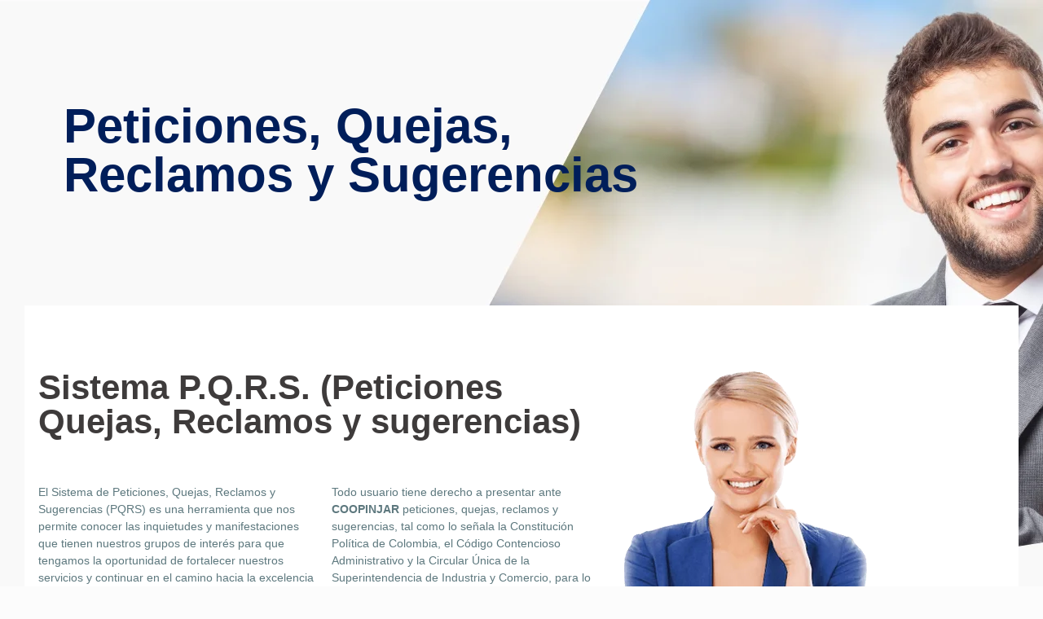

--- FILE ---
content_type: text/css
request_url: https://coopinjar.com/wp-content/litespeed/ucss/c9bfe5fcf82d818ddfc92da1b7c335ce.css?ver=3d317
body_size: 3493
content:
:root :where(.wp-block-button.is-style-outline>.wp-block-button__link){border:2px solid;padding:.667em 1.333em}.wp-lightbox-container button:focus-visible{outline:3px auto #5a5a5a40;outline:3px auto -webkit-focus-ring-color;outline-offset:3px}.wp-lightbox-container button:not(:hover):not(:active):not(.has-background){background-color:#5a5a5a40;border:0}.wp-lightbox-overlay .close-button:not(:hover):not(:active):not(.has-background){background:0 0;border:0}ul{box-sizing:border-box}.entry-content{counter-reset:footnotes}:root{--wp--preset--font-size--normal:16px;--wp--preset--font-size--huge:42px}.wpcf7 .screen-reader-response{position:absolute;overflow:hidden;clip:rect(1px,1px,1px,1px);clip-path:inset(50%);height:1px;width:1px;margin:-1px;padding:0;border:0;word-wrap:normal!important}.wpcf7 form .wpcf7-response-output{margin:2em .5em 1em;padding:.2em 1em;border:2px solid #00a0d2}#Top_bar #logo img.logo-mobile,#Top_bar #logo img.logo-mobile-sticky,#Top_bar #logo img.logo-sticky,.wpcf7 form.init .wpcf7-response-output{display:none}.wpcf7-form-control-wrap{position:relative}.wpcf7-list-item{display:inline-block;margin:0 0 0 1em}.wpcf7-list-item-label:after,.wpcf7-list-item-label:before{content:" "}.wpcf7 input[type=file]{cursor:pointer}.wpcf7 input[type=file]:disabled{cursor:default}.wpcf7 .wpcf7-submit:disabled{cursor:not-allowed}.wpcf7 input[type=email],.wpcf7 input[type=tel]{direction:ltr}a,aside,b,body,div,footer,header,html,i,img,li,nav,span,strong,ul{margin:0;padding:0;border:0;font:inherit;vertical-align:baseline}form,h1,h2,h3,h4,h5,label,p{padding:0;border:0;font:inherit;vertical-align:baseline}aside,footer,header,nav{display:block}body{line-height:1;-webkit-font-smoothing:antialiased;-webkit-text-size-adjust:100%;min-width:960px}ul{list-style:none outside}html{height:100%}h1,h2,h3,h4,h5,p{margin:0 0 15px}i{font-style:italic}b,strong{font-weight:700}a,a:focus,a:visited{text-decoration:none;outline:0}a:hover{text-decoration:underline}p a,p a:visited{line-height:inherit}#Content img,img.scale-with-grid{max-width:100%;height:auto}input[type=submit]{display:inline-block;padding:11px 20px;margin-bottom:15px;cursor:pointer;margin-right:7px;border:0;border-radius:5px;position:relative;overflow:hidden;-webkit-box-shadow:inset 0 0 0 1px rgba(0,0,0,.03);box-shadow:inset 0 0 0 1px rgba(0,0,0,.03);background-image:url(/wp-content/themes/betheme178/images/box_shadow_button.png);background-repeat:repeat-x}@media only screen and (min-width:768px){input[type=submit]:after{content:"";position:absolute;left:0;top:0;height:100%;width:0;z-index:1;-webkit-transition:all .3s;-moz-transition:all .3s;transition:all .3s;background:rgba(0,0,0,.05)}input[type=submit]:hover:after{width:100%}}input::-moz-focus-inner{border:0;padding:0}@font-face{font-display:swap;font-family:"mfn-icons";src:url(/wp-content/themes/betheme178/fonts/mfn-icons.eot?23391439);src:url(/wp-content/themes/betheme178/fonts/mfn-icons.eot?23391439#iefix)format("embedded-opentype"),url(/wp-content/themes/betheme178/fonts/mfn-icons.woff?23391439)format("woff"),url(/wp-content/themes/betheme178/fonts/mfn-icons.ttf?23391439)format("truetype"),url(/wp-content/themes/betheme178/fonts/mfn-icons.svg?23391439#mfn-icons)format("svg");font-weight:400;font-style:normal}[class*=" icon-"]:before,[class^=icon-]:before{font-family:"mfn-icons";font-style:normal;font-weight:400;speak:none;display:inline-block;text-decoration:none!important;width:1em;margin-right:.2em;text-align:center;font-variant:normal;text-transform:none;line-height:1em;margin-left:.2em}.icon-menu-fine:before{content:""}.icon-search-fine:before{content:""}.icon-cancel-fine:before{content:""}.wpcf7:after{clear:both;content:"";display:block}.wpcf7-form .column{margin-bottom:10px}span.wpcf7-form-control-wrap{width:100%;position:relative!important;display:inline-block;margin-bottom:3px}span.wpcf7-form-control-wrap .wpcf7-number,span.wpcf7-form-control-wrap .wpcf7-select,span.wpcf7-form-control-wrap .wpcf7-text,span.wpcf7-form-control-wrap .wpcf7-textarea{width:100%;-webkit-box-sizing:border-box;-moz-box-sizing:border-box;box-sizing:border-box;margin-bottom:0}.wpcf7-submit{margin-bottom:0!important}#Wrapper{max-width:1240px;margin:0 auto;overflow:hidden;-webkit-box-shadow:0 0 15px rgba(0,0,0,.06);box-shadow:0 0 15px rgba(0,0,0,.06)}.layout-boxed{padding:25px 0}#Content{width:100%;padding-top:30px}#Header,#Header_wrapper,.section,.widget_nav_menu ul li{position:relative}.container,.section_wrapper{max-width:1220px;margin:0 auto;position:relative}.section_wrapper:after{clear:both}.mcb-wrap{float:left;position:relative;z-index:1;-webkit-box-sizing:border-box;box-sizing:border-box}.column{float:left;margin:0 1% 40px}.the_content_wrapper{margin:0 1%}.one-fifth.mcb-wrap{width:20%}.one-fourth.mcb-wrap{width:25%}.two-fifth.mcb-wrap{width:40%}.three-fifth.mcb-wrap{width:60%}.two-third.mcb-wrap{width:66.666%}.four-fifth.mcb-wrap{width:80%}.one.mcb-wrap{width:100%}.one-fourth.column{width:23%}.one-second.column{width:48%}.one.column{width:98%}.column-margin-0px .column{margin-bottom:0!important}.column_attr.align_center{text-align:center}.clearfix:after,.clearfix:before,.container:after,.section_wrapper:after{content:" ";display:block;visibility:hidden;height:0}.container:after{clear:both}.clearfix:after,.clearfix:before{overflow:hidden;width:0}.clearfix:after{clear:both}.clearfix{zoom:1}.tr-content #Content,.tr-content #Wrapper,.tr-header #Wrapper{background:0 0}.tr-header #Header_wrapper{background:0 0!important}.page-pager{margin-bottom:0!important}body:not(.template-slider) #Header_wrapper{background-repeat:no-repeat;background-position:top center}body:not(.template-slider) #Header{min-height:250px}.minimalist-header-no #Header{min-height:0!important}#Top_bar{position:absolute;left:0;top:61px;width:100%;z-index:30}#Top_bar .column{margin-bottom:0}#Top_bar .top_bar_left{position:relative;float:left;width:990px}#Top_bar .logo{float:left;margin:0 30px 0 20px}#Top_bar #logo{display:block;height:60px;line-height:60px;padding:15px 0}#Top_bar #logo:hover,#Top_bar .menu>li>a:hover{text-decoration:none}#Top_bar #logo img{vertical-align:middle;max-height:100%}#Top_bar .menu_wrapper{float:left;z-index:201}#Footer .widgets_wrapper .widget:after,#Top_bar .banner_wrapper,#Top_bar .secondary_menu_wrapper{display:none}#Top_bar a.responsive-menu-toggle{display:none;position:absolute;right:20px;top:50%;margin-top:-17px;width:34px;height:34px;text-align:center;border-radius:3px;z-index:200}#Top_bar a.responsive-menu-toggle i{font-size:22px;line-height:34px}#Top_bar .search_wrapper{position:absolute;left:0;top:100%;display:none;z-index:201;width:100%;padding:15px;-webkit-box-sizing:border-box;-moz-box-sizing:border-box;box-sizing:border-box}#Top_bar .search_wrapper input[type=text]{width:100%;margin:0;box-sizing:border-box;-webkit-box-shadow:0 0 0;box-shadow:0 0 0;padding-left:35px;background:0 0;border-width:0 0 1px;border-style:solid;border-color:rgba(255,255,255,.08)!important;font-size:15px;border-color:#fff;color:#fff}#Top_bar .search_wrapper input[type=text]:focus{background-color:transparent!important}#Top_bar .search_wrapper .icon_close,#Top_bar .search_wrapper .icon_search{position:absolute;top:25px;font-size:22px;line-height:22px;display:block}#Top_bar .search_wrapper .icon_search{left:18px;color:rgba(0,0,0,.5)}#Top_bar .search_wrapper .icon_close{right:18px;color:#fff;opacity:.3;filter:alpha(opacity=30);-webkit-transition:all .2s ease-in-out;-moz-transition:all .2s ease-in-out;-o-transition:all .2s ease-in-out;-ms-transition:all .2s ease-in-out;transition:all .2s ease-in-out}#Top_bar .search_wrapper .icon_close:hover{right:18px;opacity:1;filter:alpha(opacity=100)}#Top_bar #menu{z-index:201}#Top_bar .menu{z-index:202}#Top_bar .menu>li{margin:0;z-index:203;display:block;float:left}#Top_bar .menu>li:not(.mfn-megamenu-parent){position:relative}#Top_bar .menu>li>a{display:block;line-height:60px;padding:15px 0;position:relative}#Top_bar .menu>li>a:after{content:"";height:4px;width:100%;position:absolute;left:0;top:-4px;z-index:203;opacity:0;filter:alpha(opacity=0)}#Top_bar .menu>li>a span:not(.description){display:block;line-height:60px;padding:0 20px;white-space:nowrap;border-right-width:1px;border-style:solid}#Top_bar .menu>li:last-child>a span{border:0}#Top_bar .menu>li>a,#Top_bar .menu>li>a:after{-webkit-transition:all .3s ease-in-out;-moz-transition:all .3s ease-in-out;-o-transition:all .3s ease-in-out;-ms-transition:all .3s ease-in-out;transition:all .3s ease-in-out}.header-classic #Header .top_bar_left{background-color:transparent}.header-classic #Top_bar{position:static;background-color:#fff}#Subheader{background-color:rgba(0,0,0,.02);background-position:center top;background-repeat:no-repeat;padding:30px 0;position:relative}#Footer .widgets_wrapper .column,#Subheader .column{margin-bottom:0}form{margin:0}#Subheader .title{margin-bottom:0;width:70%;float:left}#Subheader:after{content:"";height:3px;width:100%;display:block;position:absolute;left:0;bottom:-3px;z-index:1;background:url(/wp-content/themes/betheme178/images/box_shadow.png)repeat-x left top}.widget{padding-bottom:30px;margin-bottom:30px;position:relative}.widget:last-child{margin-bottom:0;padding-bottom:0}.widget:last-child:after,.widget_nav_menu ul li:last-child:after{display:none}.widget:after,.widget_nav_menu ul li:after{content:"";display:block;border-style:solid;position:absolute;bottom:0}.widget:after{width:1500px;height:0;visibility:visible;border-width:1px 0 0}.widget_nav_menu ul{list-style-type:square;padding:5px 10px 5px 30px;background:rgba(0,0,0,.03)}.widget_nav_menu ul li:after{width:70px;border-width:0 0 1px;border-color:rgba(0,0,0,.1);left:-30px}.widget_nav_menu ul li a{display:block;padding:8px 0 9px 3px}#Footer{background-position:center top;background-repeat:no-repeat;position:relative}#Footer .widgets_wrapper{padding:15px 0}#Footer .widgets_wrapper .widget{padding:15px 0;margin-bottom:0}#Footer .footer_copy{border-top:1px solid rgba(255,255,255,.1)}#Footer .footer_copy .one{margin-bottom:20px;padding-top:30px;min-height:33px}#Footer .footer_copy .copyright{float:left}#Footer .footer_copy .social{float:right;margin-right:20px}.footer-copy-center #Footer .footer_copy{text-align:center}.footer-copy-center #Footer .footer_copy .copyright{float:none;margin:0 0 10px}.footer-copy-center #Footer .footer_copy .social{float:none;margin:0}.column_image{line-height:0}.image_frame,.image_frame .image_wrapper{-webkit-box-sizing:border-box;-moz-box-sizing:border-box;box-sizing:border-box}.image_frame{display:block;margin:0;border-width:8px;border-style:solid;max-width:100%;line-height:0}.image_frame .image_wrapper{position:relative;overflow:hidden}.image_frame .image_wrapper img:not(.ls-l){position:relative;top:0;-webkit-transform:scale(1);-moz-transform:scale(1);-ms-transform:scale(1);-o-transform:scale(1);transform:scale(1)}.image_frame:hover .image_wrapper img{top:-15px}.image_frame.no_link:hover .image_wrapper img{top:0}.image_frame.no_border{border-width:0}.image_frame .image_wrapper img{-webkit-transition:all .3s ease-in-out;-moz-transition:all .3s ease-in-out;-o-transition:all .3s ease-in-out;transition:all .3s ease-in-out}hr,label{display:block}hr{border:0;outline:0;height:1px;width:100%;margin:0 auto 15px;clear:both;background-color:rgba(0,0,0,.08);color:rgba(0,0,0,.08)}hr.no_line{background:0 0;color:transparent}textarea{min-height:60px}label{margin:0 0 5px;font-weight:700}input[type=checkbox]{display:inline}input[type=email],input[type=number],input[type=tel],input[type=text],select,textarea{padding:10px;outline:0;width:230px;max-width:100%;display:block;margin:0 0 20px;font-size:13px;border-width:1px;border-style:solid;border-radius:0;box-sizing:border-box;-webkit-appearance:none}.column_column ul{list-style:disc outside;margin:0 0 15px 30px}.column_column ul li{margin-bottom:10px}.opening_hours{padding:25px;border-width:1px;border-style:solid;background-color:#fff;background-repeat:no-repeat;background-position:right bottom}.opening_hours .opening_hours_wrapper li{position:relative;padding-bottom:15px;margin-bottom:15px;text-align:center;border-bottom-width:1px;border-style:dashed;list-style:none}.opening_hours .opening_hours_wrapper li:last-child{border:0;padding-bottom:0;margin-bottom:0}.opening_hours .opening_hours_wrapper li label{margin-bottom:8px;font-size:12px;line-height:18px;display:inline-block;font-weight:400;padding:5px 11px;-webkit-border-radius:4px;border-radius:4px;background-image:url(/wp-content/themes/betheme178/images/stripes/stripes_3_b.png);background-color:#f8f8f8}.opening_hours .opening_hours_wrapper li span{font-size:22px;line-height:22px;margin:0;padding:0 14px;display:block}.opening_hours .opening_hours_wrapper li span sup{font-size:13px;line-height:13px;position:relative;top:4px;margin-left:2px}::-moz-selection{color:#fff}::selection{color:#fff}.opening_hours,.opening_hours .opening_hours_wrapper li,.widget:after,input[type=email],input[type=number],input[type=tel],input[type=text],select,textarea{border-color:rgba(0,0,0,.08)}input[type=email],input[type=number],input[type=tel],input[type=text],select,textarea{background-color:#fff;color:#626262;-webkit-box-shadow:inset 0 0 2px 2px rgba(0,0,0,.02);box-shadow:inset 0 0 2px 2px rgba(0,0,0,.02)}input[type=email]:focus,input[type=number]:focus,input[type=tel]:focus,input[type=text]:focus,select:focus,textarea:focus{background-color:#e9f5fc!important;border-color:#d5e5ee;color:#1982c2}#Top_bar .menu>li>a span{border-color:rgba(0,0,0,.05)}#Footer .widget_nav_menu ul li:after{border-color:rgba(255,255,255,.08)}.image_frame{border-color:#f8f8f8}.image_frame .image_wrapper{border-color:#e2e2e2}body,html{overflow-x:hidden}@media only screen and (min-width:1240px){.layout-boxed{padding:25px}#Top_bar.loading{display:none}}@media only screen and (min-width:960px) and (max-width:1239px){body{min-width:0}#Wrapper{max-width:960px}.container,.section_wrapper{max-width:940px}#Top_bar .top_bar_left{width:729px}}@media only screen and (min-width:768px) and (max-width:959px){body{min-width:0}#Wrapper{max-width:728px}.container,.section_wrapper{max-width:708px}#Top_bar .top_bar_left{width:501px}#Subheader .title{width:100%}.opening_hours{padding-left:20px;word-wrap:break-word}.opening_hours .opening_hours_wrapper li span{font-size:16px;line-height:16px}}@media only screen and (max-width:767px){body{min-width:0}#Wrapper{max-width:90%;max-width:calc(100% - 67px)}.section_wrapper .mcb-wrap{margin:0}.section_wrapper .column,.section_wrapper .mcb-wrap{width:100%!important;clear:both}.container .column,.sections_group{margin:0;width:100%!important;clear:both}.container,.section_wrapper{max-width:700px!important;padding-left:33px!important;padding-right:33px!important}.section_wrapper .column{margin:0 0 20px;height:auto!important}.section{background-attachment:scroll!important;height:auto!important}.widget:after{width:100%}body:not(.mobile-sticky) .header_placeholder{height:0!important}#Top_bar{background:#fff!important;position:static}#Top_bar .container{max-width:100%!important;padding:0!important}#Top_bar .top_bar_left{float:none;width:100%!important;background:0 0!important}#Top_bar a.responsive-menu-toggle{right:20px}#Top_bar .menu_wrapper{float:left!important;width:100%;margin:0!important}#Top_bar #menu{float:left;position:static!important;width:100%!important;padding-bottom:20px}#Top_bar .logo{position:static;float:left;width:100%;text-align:center;margin:0}#Top_bar .logo #logo{padding:0!important;margin:10px 50px}#Top_bar #logo img.logo-main{display:none}#Top_bar #logo img.logo-mobile{display:inline-block}#Top_bar #logo img.logo-mobile-sticky{display:none}#Top_bar .search_wrapper{top:auto;bottom:-129px}.minimalist-header-no #Subheader{padding:80px 0!important}body:not(.template-slider):not(.header-simple) #Header{min-height:350px;background-position:center 202px}#Subheader .title{width:100%}#Footer .footer_copy{text-align:center}#Footer .footer_copy .copyright{float:none;margin:0 0 10px}#Footer .footer_copy .social{float:none;margin:0}.image_frame{margin-top:0!important}}@font-face{font-display:swap;font-family:"revicons";src:url(/wp-content/plugins/revslider/public/assets/fonts/revicons/revicons.eot?5510888);src:url(/wp-content/plugins/revslider/public/assets/fonts/revicons/revicons.eot?5510888#iefix)format("embedded-opentype"),url(/wp-content/plugins/revslider/public/assets/fonts/revicons/revicons.woff?5510888)format("woff"),url(/wp-content/plugins/revslider/public/assets/fonts/revicons/revicons.ttf?5510888)format("truetype"),url(/wp-content/plugins/revslider/public/assets/fonts/revicons/revicons.svg?5510888#revicons)format("svg");font-weight:400;font-style:normal;font-display:swap}